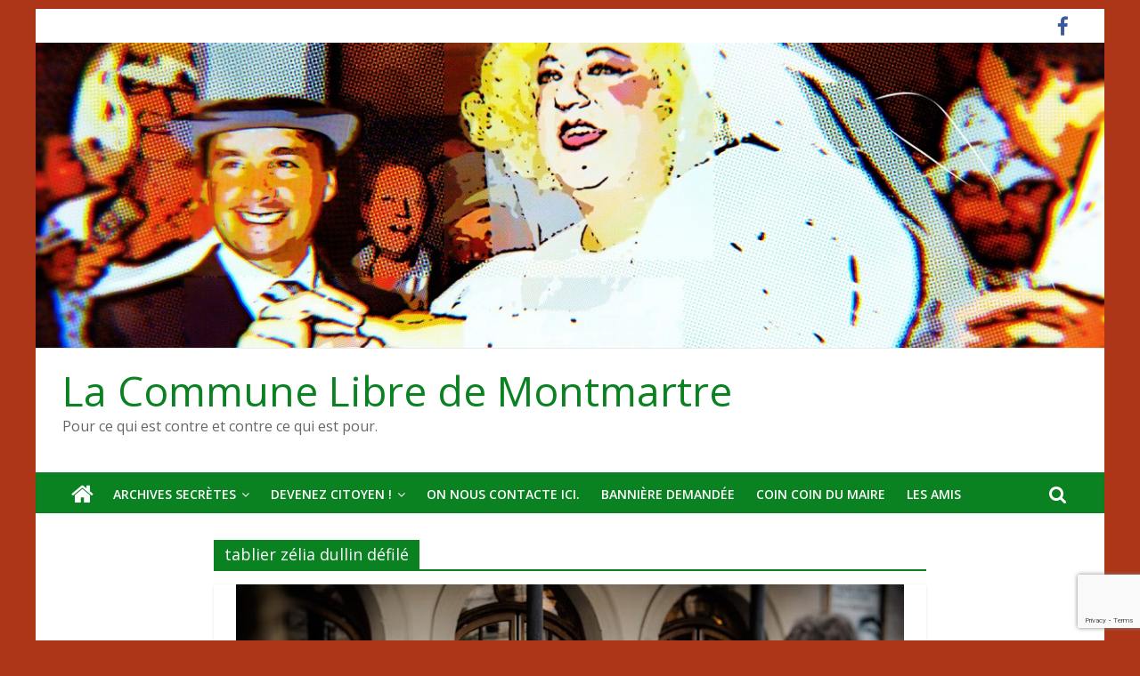

--- FILE ---
content_type: text/html; charset=utf-8
request_url: https://www.google.com/recaptcha/api2/anchor?ar=1&k=6Lf9M4kUAAAAANcQIoAhld0-3l-n2YJd7mnJzl89&co=aHR0cHM6Ly9jb21tdW5lLWxpYnJlLW1vbnRtYXJ0cmUuZnI6NDQz&hl=en&v=PoyoqOPhxBO7pBk68S4YbpHZ&size=invisible&anchor-ms=20000&execute-ms=30000&cb=5wowgjrat36k
body_size: 48501
content:
<!DOCTYPE HTML><html dir="ltr" lang="en"><head><meta http-equiv="Content-Type" content="text/html; charset=UTF-8">
<meta http-equiv="X-UA-Compatible" content="IE=edge">
<title>reCAPTCHA</title>
<style type="text/css">
/* cyrillic-ext */
@font-face {
  font-family: 'Roboto';
  font-style: normal;
  font-weight: 400;
  font-stretch: 100%;
  src: url(//fonts.gstatic.com/s/roboto/v48/KFO7CnqEu92Fr1ME7kSn66aGLdTylUAMa3GUBHMdazTgWw.woff2) format('woff2');
  unicode-range: U+0460-052F, U+1C80-1C8A, U+20B4, U+2DE0-2DFF, U+A640-A69F, U+FE2E-FE2F;
}
/* cyrillic */
@font-face {
  font-family: 'Roboto';
  font-style: normal;
  font-weight: 400;
  font-stretch: 100%;
  src: url(//fonts.gstatic.com/s/roboto/v48/KFO7CnqEu92Fr1ME7kSn66aGLdTylUAMa3iUBHMdazTgWw.woff2) format('woff2');
  unicode-range: U+0301, U+0400-045F, U+0490-0491, U+04B0-04B1, U+2116;
}
/* greek-ext */
@font-face {
  font-family: 'Roboto';
  font-style: normal;
  font-weight: 400;
  font-stretch: 100%;
  src: url(//fonts.gstatic.com/s/roboto/v48/KFO7CnqEu92Fr1ME7kSn66aGLdTylUAMa3CUBHMdazTgWw.woff2) format('woff2');
  unicode-range: U+1F00-1FFF;
}
/* greek */
@font-face {
  font-family: 'Roboto';
  font-style: normal;
  font-weight: 400;
  font-stretch: 100%;
  src: url(//fonts.gstatic.com/s/roboto/v48/KFO7CnqEu92Fr1ME7kSn66aGLdTylUAMa3-UBHMdazTgWw.woff2) format('woff2');
  unicode-range: U+0370-0377, U+037A-037F, U+0384-038A, U+038C, U+038E-03A1, U+03A3-03FF;
}
/* math */
@font-face {
  font-family: 'Roboto';
  font-style: normal;
  font-weight: 400;
  font-stretch: 100%;
  src: url(//fonts.gstatic.com/s/roboto/v48/KFO7CnqEu92Fr1ME7kSn66aGLdTylUAMawCUBHMdazTgWw.woff2) format('woff2');
  unicode-range: U+0302-0303, U+0305, U+0307-0308, U+0310, U+0312, U+0315, U+031A, U+0326-0327, U+032C, U+032F-0330, U+0332-0333, U+0338, U+033A, U+0346, U+034D, U+0391-03A1, U+03A3-03A9, U+03B1-03C9, U+03D1, U+03D5-03D6, U+03F0-03F1, U+03F4-03F5, U+2016-2017, U+2034-2038, U+203C, U+2040, U+2043, U+2047, U+2050, U+2057, U+205F, U+2070-2071, U+2074-208E, U+2090-209C, U+20D0-20DC, U+20E1, U+20E5-20EF, U+2100-2112, U+2114-2115, U+2117-2121, U+2123-214F, U+2190, U+2192, U+2194-21AE, U+21B0-21E5, U+21F1-21F2, U+21F4-2211, U+2213-2214, U+2216-22FF, U+2308-230B, U+2310, U+2319, U+231C-2321, U+2336-237A, U+237C, U+2395, U+239B-23B7, U+23D0, U+23DC-23E1, U+2474-2475, U+25AF, U+25B3, U+25B7, U+25BD, U+25C1, U+25CA, U+25CC, U+25FB, U+266D-266F, U+27C0-27FF, U+2900-2AFF, U+2B0E-2B11, U+2B30-2B4C, U+2BFE, U+3030, U+FF5B, U+FF5D, U+1D400-1D7FF, U+1EE00-1EEFF;
}
/* symbols */
@font-face {
  font-family: 'Roboto';
  font-style: normal;
  font-weight: 400;
  font-stretch: 100%;
  src: url(//fonts.gstatic.com/s/roboto/v48/KFO7CnqEu92Fr1ME7kSn66aGLdTylUAMaxKUBHMdazTgWw.woff2) format('woff2');
  unicode-range: U+0001-000C, U+000E-001F, U+007F-009F, U+20DD-20E0, U+20E2-20E4, U+2150-218F, U+2190, U+2192, U+2194-2199, U+21AF, U+21E6-21F0, U+21F3, U+2218-2219, U+2299, U+22C4-22C6, U+2300-243F, U+2440-244A, U+2460-24FF, U+25A0-27BF, U+2800-28FF, U+2921-2922, U+2981, U+29BF, U+29EB, U+2B00-2BFF, U+4DC0-4DFF, U+FFF9-FFFB, U+10140-1018E, U+10190-1019C, U+101A0, U+101D0-101FD, U+102E0-102FB, U+10E60-10E7E, U+1D2C0-1D2D3, U+1D2E0-1D37F, U+1F000-1F0FF, U+1F100-1F1AD, U+1F1E6-1F1FF, U+1F30D-1F30F, U+1F315, U+1F31C, U+1F31E, U+1F320-1F32C, U+1F336, U+1F378, U+1F37D, U+1F382, U+1F393-1F39F, U+1F3A7-1F3A8, U+1F3AC-1F3AF, U+1F3C2, U+1F3C4-1F3C6, U+1F3CA-1F3CE, U+1F3D4-1F3E0, U+1F3ED, U+1F3F1-1F3F3, U+1F3F5-1F3F7, U+1F408, U+1F415, U+1F41F, U+1F426, U+1F43F, U+1F441-1F442, U+1F444, U+1F446-1F449, U+1F44C-1F44E, U+1F453, U+1F46A, U+1F47D, U+1F4A3, U+1F4B0, U+1F4B3, U+1F4B9, U+1F4BB, U+1F4BF, U+1F4C8-1F4CB, U+1F4D6, U+1F4DA, U+1F4DF, U+1F4E3-1F4E6, U+1F4EA-1F4ED, U+1F4F7, U+1F4F9-1F4FB, U+1F4FD-1F4FE, U+1F503, U+1F507-1F50B, U+1F50D, U+1F512-1F513, U+1F53E-1F54A, U+1F54F-1F5FA, U+1F610, U+1F650-1F67F, U+1F687, U+1F68D, U+1F691, U+1F694, U+1F698, U+1F6AD, U+1F6B2, U+1F6B9-1F6BA, U+1F6BC, U+1F6C6-1F6CF, U+1F6D3-1F6D7, U+1F6E0-1F6EA, U+1F6F0-1F6F3, U+1F6F7-1F6FC, U+1F700-1F7FF, U+1F800-1F80B, U+1F810-1F847, U+1F850-1F859, U+1F860-1F887, U+1F890-1F8AD, U+1F8B0-1F8BB, U+1F8C0-1F8C1, U+1F900-1F90B, U+1F93B, U+1F946, U+1F984, U+1F996, U+1F9E9, U+1FA00-1FA6F, U+1FA70-1FA7C, U+1FA80-1FA89, U+1FA8F-1FAC6, U+1FACE-1FADC, U+1FADF-1FAE9, U+1FAF0-1FAF8, U+1FB00-1FBFF;
}
/* vietnamese */
@font-face {
  font-family: 'Roboto';
  font-style: normal;
  font-weight: 400;
  font-stretch: 100%;
  src: url(//fonts.gstatic.com/s/roboto/v48/KFO7CnqEu92Fr1ME7kSn66aGLdTylUAMa3OUBHMdazTgWw.woff2) format('woff2');
  unicode-range: U+0102-0103, U+0110-0111, U+0128-0129, U+0168-0169, U+01A0-01A1, U+01AF-01B0, U+0300-0301, U+0303-0304, U+0308-0309, U+0323, U+0329, U+1EA0-1EF9, U+20AB;
}
/* latin-ext */
@font-face {
  font-family: 'Roboto';
  font-style: normal;
  font-weight: 400;
  font-stretch: 100%;
  src: url(//fonts.gstatic.com/s/roboto/v48/KFO7CnqEu92Fr1ME7kSn66aGLdTylUAMa3KUBHMdazTgWw.woff2) format('woff2');
  unicode-range: U+0100-02BA, U+02BD-02C5, U+02C7-02CC, U+02CE-02D7, U+02DD-02FF, U+0304, U+0308, U+0329, U+1D00-1DBF, U+1E00-1E9F, U+1EF2-1EFF, U+2020, U+20A0-20AB, U+20AD-20C0, U+2113, U+2C60-2C7F, U+A720-A7FF;
}
/* latin */
@font-face {
  font-family: 'Roboto';
  font-style: normal;
  font-weight: 400;
  font-stretch: 100%;
  src: url(//fonts.gstatic.com/s/roboto/v48/KFO7CnqEu92Fr1ME7kSn66aGLdTylUAMa3yUBHMdazQ.woff2) format('woff2');
  unicode-range: U+0000-00FF, U+0131, U+0152-0153, U+02BB-02BC, U+02C6, U+02DA, U+02DC, U+0304, U+0308, U+0329, U+2000-206F, U+20AC, U+2122, U+2191, U+2193, U+2212, U+2215, U+FEFF, U+FFFD;
}
/* cyrillic-ext */
@font-face {
  font-family: 'Roboto';
  font-style: normal;
  font-weight: 500;
  font-stretch: 100%;
  src: url(//fonts.gstatic.com/s/roboto/v48/KFO7CnqEu92Fr1ME7kSn66aGLdTylUAMa3GUBHMdazTgWw.woff2) format('woff2');
  unicode-range: U+0460-052F, U+1C80-1C8A, U+20B4, U+2DE0-2DFF, U+A640-A69F, U+FE2E-FE2F;
}
/* cyrillic */
@font-face {
  font-family: 'Roboto';
  font-style: normal;
  font-weight: 500;
  font-stretch: 100%;
  src: url(//fonts.gstatic.com/s/roboto/v48/KFO7CnqEu92Fr1ME7kSn66aGLdTylUAMa3iUBHMdazTgWw.woff2) format('woff2');
  unicode-range: U+0301, U+0400-045F, U+0490-0491, U+04B0-04B1, U+2116;
}
/* greek-ext */
@font-face {
  font-family: 'Roboto';
  font-style: normal;
  font-weight: 500;
  font-stretch: 100%;
  src: url(//fonts.gstatic.com/s/roboto/v48/KFO7CnqEu92Fr1ME7kSn66aGLdTylUAMa3CUBHMdazTgWw.woff2) format('woff2');
  unicode-range: U+1F00-1FFF;
}
/* greek */
@font-face {
  font-family: 'Roboto';
  font-style: normal;
  font-weight: 500;
  font-stretch: 100%;
  src: url(//fonts.gstatic.com/s/roboto/v48/KFO7CnqEu92Fr1ME7kSn66aGLdTylUAMa3-UBHMdazTgWw.woff2) format('woff2');
  unicode-range: U+0370-0377, U+037A-037F, U+0384-038A, U+038C, U+038E-03A1, U+03A3-03FF;
}
/* math */
@font-face {
  font-family: 'Roboto';
  font-style: normal;
  font-weight: 500;
  font-stretch: 100%;
  src: url(//fonts.gstatic.com/s/roboto/v48/KFO7CnqEu92Fr1ME7kSn66aGLdTylUAMawCUBHMdazTgWw.woff2) format('woff2');
  unicode-range: U+0302-0303, U+0305, U+0307-0308, U+0310, U+0312, U+0315, U+031A, U+0326-0327, U+032C, U+032F-0330, U+0332-0333, U+0338, U+033A, U+0346, U+034D, U+0391-03A1, U+03A3-03A9, U+03B1-03C9, U+03D1, U+03D5-03D6, U+03F0-03F1, U+03F4-03F5, U+2016-2017, U+2034-2038, U+203C, U+2040, U+2043, U+2047, U+2050, U+2057, U+205F, U+2070-2071, U+2074-208E, U+2090-209C, U+20D0-20DC, U+20E1, U+20E5-20EF, U+2100-2112, U+2114-2115, U+2117-2121, U+2123-214F, U+2190, U+2192, U+2194-21AE, U+21B0-21E5, U+21F1-21F2, U+21F4-2211, U+2213-2214, U+2216-22FF, U+2308-230B, U+2310, U+2319, U+231C-2321, U+2336-237A, U+237C, U+2395, U+239B-23B7, U+23D0, U+23DC-23E1, U+2474-2475, U+25AF, U+25B3, U+25B7, U+25BD, U+25C1, U+25CA, U+25CC, U+25FB, U+266D-266F, U+27C0-27FF, U+2900-2AFF, U+2B0E-2B11, U+2B30-2B4C, U+2BFE, U+3030, U+FF5B, U+FF5D, U+1D400-1D7FF, U+1EE00-1EEFF;
}
/* symbols */
@font-face {
  font-family: 'Roboto';
  font-style: normal;
  font-weight: 500;
  font-stretch: 100%;
  src: url(//fonts.gstatic.com/s/roboto/v48/KFO7CnqEu92Fr1ME7kSn66aGLdTylUAMaxKUBHMdazTgWw.woff2) format('woff2');
  unicode-range: U+0001-000C, U+000E-001F, U+007F-009F, U+20DD-20E0, U+20E2-20E4, U+2150-218F, U+2190, U+2192, U+2194-2199, U+21AF, U+21E6-21F0, U+21F3, U+2218-2219, U+2299, U+22C4-22C6, U+2300-243F, U+2440-244A, U+2460-24FF, U+25A0-27BF, U+2800-28FF, U+2921-2922, U+2981, U+29BF, U+29EB, U+2B00-2BFF, U+4DC0-4DFF, U+FFF9-FFFB, U+10140-1018E, U+10190-1019C, U+101A0, U+101D0-101FD, U+102E0-102FB, U+10E60-10E7E, U+1D2C0-1D2D3, U+1D2E0-1D37F, U+1F000-1F0FF, U+1F100-1F1AD, U+1F1E6-1F1FF, U+1F30D-1F30F, U+1F315, U+1F31C, U+1F31E, U+1F320-1F32C, U+1F336, U+1F378, U+1F37D, U+1F382, U+1F393-1F39F, U+1F3A7-1F3A8, U+1F3AC-1F3AF, U+1F3C2, U+1F3C4-1F3C6, U+1F3CA-1F3CE, U+1F3D4-1F3E0, U+1F3ED, U+1F3F1-1F3F3, U+1F3F5-1F3F7, U+1F408, U+1F415, U+1F41F, U+1F426, U+1F43F, U+1F441-1F442, U+1F444, U+1F446-1F449, U+1F44C-1F44E, U+1F453, U+1F46A, U+1F47D, U+1F4A3, U+1F4B0, U+1F4B3, U+1F4B9, U+1F4BB, U+1F4BF, U+1F4C8-1F4CB, U+1F4D6, U+1F4DA, U+1F4DF, U+1F4E3-1F4E6, U+1F4EA-1F4ED, U+1F4F7, U+1F4F9-1F4FB, U+1F4FD-1F4FE, U+1F503, U+1F507-1F50B, U+1F50D, U+1F512-1F513, U+1F53E-1F54A, U+1F54F-1F5FA, U+1F610, U+1F650-1F67F, U+1F687, U+1F68D, U+1F691, U+1F694, U+1F698, U+1F6AD, U+1F6B2, U+1F6B9-1F6BA, U+1F6BC, U+1F6C6-1F6CF, U+1F6D3-1F6D7, U+1F6E0-1F6EA, U+1F6F0-1F6F3, U+1F6F7-1F6FC, U+1F700-1F7FF, U+1F800-1F80B, U+1F810-1F847, U+1F850-1F859, U+1F860-1F887, U+1F890-1F8AD, U+1F8B0-1F8BB, U+1F8C0-1F8C1, U+1F900-1F90B, U+1F93B, U+1F946, U+1F984, U+1F996, U+1F9E9, U+1FA00-1FA6F, U+1FA70-1FA7C, U+1FA80-1FA89, U+1FA8F-1FAC6, U+1FACE-1FADC, U+1FADF-1FAE9, U+1FAF0-1FAF8, U+1FB00-1FBFF;
}
/* vietnamese */
@font-face {
  font-family: 'Roboto';
  font-style: normal;
  font-weight: 500;
  font-stretch: 100%;
  src: url(//fonts.gstatic.com/s/roboto/v48/KFO7CnqEu92Fr1ME7kSn66aGLdTylUAMa3OUBHMdazTgWw.woff2) format('woff2');
  unicode-range: U+0102-0103, U+0110-0111, U+0128-0129, U+0168-0169, U+01A0-01A1, U+01AF-01B0, U+0300-0301, U+0303-0304, U+0308-0309, U+0323, U+0329, U+1EA0-1EF9, U+20AB;
}
/* latin-ext */
@font-face {
  font-family: 'Roboto';
  font-style: normal;
  font-weight: 500;
  font-stretch: 100%;
  src: url(//fonts.gstatic.com/s/roboto/v48/KFO7CnqEu92Fr1ME7kSn66aGLdTylUAMa3KUBHMdazTgWw.woff2) format('woff2');
  unicode-range: U+0100-02BA, U+02BD-02C5, U+02C7-02CC, U+02CE-02D7, U+02DD-02FF, U+0304, U+0308, U+0329, U+1D00-1DBF, U+1E00-1E9F, U+1EF2-1EFF, U+2020, U+20A0-20AB, U+20AD-20C0, U+2113, U+2C60-2C7F, U+A720-A7FF;
}
/* latin */
@font-face {
  font-family: 'Roboto';
  font-style: normal;
  font-weight: 500;
  font-stretch: 100%;
  src: url(//fonts.gstatic.com/s/roboto/v48/KFO7CnqEu92Fr1ME7kSn66aGLdTylUAMa3yUBHMdazQ.woff2) format('woff2');
  unicode-range: U+0000-00FF, U+0131, U+0152-0153, U+02BB-02BC, U+02C6, U+02DA, U+02DC, U+0304, U+0308, U+0329, U+2000-206F, U+20AC, U+2122, U+2191, U+2193, U+2212, U+2215, U+FEFF, U+FFFD;
}
/* cyrillic-ext */
@font-face {
  font-family: 'Roboto';
  font-style: normal;
  font-weight: 900;
  font-stretch: 100%;
  src: url(//fonts.gstatic.com/s/roboto/v48/KFO7CnqEu92Fr1ME7kSn66aGLdTylUAMa3GUBHMdazTgWw.woff2) format('woff2');
  unicode-range: U+0460-052F, U+1C80-1C8A, U+20B4, U+2DE0-2DFF, U+A640-A69F, U+FE2E-FE2F;
}
/* cyrillic */
@font-face {
  font-family: 'Roboto';
  font-style: normal;
  font-weight: 900;
  font-stretch: 100%;
  src: url(//fonts.gstatic.com/s/roboto/v48/KFO7CnqEu92Fr1ME7kSn66aGLdTylUAMa3iUBHMdazTgWw.woff2) format('woff2');
  unicode-range: U+0301, U+0400-045F, U+0490-0491, U+04B0-04B1, U+2116;
}
/* greek-ext */
@font-face {
  font-family: 'Roboto';
  font-style: normal;
  font-weight: 900;
  font-stretch: 100%;
  src: url(//fonts.gstatic.com/s/roboto/v48/KFO7CnqEu92Fr1ME7kSn66aGLdTylUAMa3CUBHMdazTgWw.woff2) format('woff2');
  unicode-range: U+1F00-1FFF;
}
/* greek */
@font-face {
  font-family: 'Roboto';
  font-style: normal;
  font-weight: 900;
  font-stretch: 100%;
  src: url(//fonts.gstatic.com/s/roboto/v48/KFO7CnqEu92Fr1ME7kSn66aGLdTylUAMa3-UBHMdazTgWw.woff2) format('woff2');
  unicode-range: U+0370-0377, U+037A-037F, U+0384-038A, U+038C, U+038E-03A1, U+03A3-03FF;
}
/* math */
@font-face {
  font-family: 'Roboto';
  font-style: normal;
  font-weight: 900;
  font-stretch: 100%;
  src: url(//fonts.gstatic.com/s/roboto/v48/KFO7CnqEu92Fr1ME7kSn66aGLdTylUAMawCUBHMdazTgWw.woff2) format('woff2');
  unicode-range: U+0302-0303, U+0305, U+0307-0308, U+0310, U+0312, U+0315, U+031A, U+0326-0327, U+032C, U+032F-0330, U+0332-0333, U+0338, U+033A, U+0346, U+034D, U+0391-03A1, U+03A3-03A9, U+03B1-03C9, U+03D1, U+03D5-03D6, U+03F0-03F1, U+03F4-03F5, U+2016-2017, U+2034-2038, U+203C, U+2040, U+2043, U+2047, U+2050, U+2057, U+205F, U+2070-2071, U+2074-208E, U+2090-209C, U+20D0-20DC, U+20E1, U+20E5-20EF, U+2100-2112, U+2114-2115, U+2117-2121, U+2123-214F, U+2190, U+2192, U+2194-21AE, U+21B0-21E5, U+21F1-21F2, U+21F4-2211, U+2213-2214, U+2216-22FF, U+2308-230B, U+2310, U+2319, U+231C-2321, U+2336-237A, U+237C, U+2395, U+239B-23B7, U+23D0, U+23DC-23E1, U+2474-2475, U+25AF, U+25B3, U+25B7, U+25BD, U+25C1, U+25CA, U+25CC, U+25FB, U+266D-266F, U+27C0-27FF, U+2900-2AFF, U+2B0E-2B11, U+2B30-2B4C, U+2BFE, U+3030, U+FF5B, U+FF5D, U+1D400-1D7FF, U+1EE00-1EEFF;
}
/* symbols */
@font-face {
  font-family: 'Roboto';
  font-style: normal;
  font-weight: 900;
  font-stretch: 100%;
  src: url(//fonts.gstatic.com/s/roboto/v48/KFO7CnqEu92Fr1ME7kSn66aGLdTylUAMaxKUBHMdazTgWw.woff2) format('woff2');
  unicode-range: U+0001-000C, U+000E-001F, U+007F-009F, U+20DD-20E0, U+20E2-20E4, U+2150-218F, U+2190, U+2192, U+2194-2199, U+21AF, U+21E6-21F0, U+21F3, U+2218-2219, U+2299, U+22C4-22C6, U+2300-243F, U+2440-244A, U+2460-24FF, U+25A0-27BF, U+2800-28FF, U+2921-2922, U+2981, U+29BF, U+29EB, U+2B00-2BFF, U+4DC0-4DFF, U+FFF9-FFFB, U+10140-1018E, U+10190-1019C, U+101A0, U+101D0-101FD, U+102E0-102FB, U+10E60-10E7E, U+1D2C0-1D2D3, U+1D2E0-1D37F, U+1F000-1F0FF, U+1F100-1F1AD, U+1F1E6-1F1FF, U+1F30D-1F30F, U+1F315, U+1F31C, U+1F31E, U+1F320-1F32C, U+1F336, U+1F378, U+1F37D, U+1F382, U+1F393-1F39F, U+1F3A7-1F3A8, U+1F3AC-1F3AF, U+1F3C2, U+1F3C4-1F3C6, U+1F3CA-1F3CE, U+1F3D4-1F3E0, U+1F3ED, U+1F3F1-1F3F3, U+1F3F5-1F3F7, U+1F408, U+1F415, U+1F41F, U+1F426, U+1F43F, U+1F441-1F442, U+1F444, U+1F446-1F449, U+1F44C-1F44E, U+1F453, U+1F46A, U+1F47D, U+1F4A3, U+1F4B0, U+1F4B3, U+1F4B9, U+1F4BB, U+1F4BF, U+1F4C8-1F4CB, U+1F4D6, U+1F4DA, U+1F4DF, U+1F4E3-1F4E6, U+1F4EA-1F4ED, U+1F4F7, U+1F4F9-1F4FB, U+1F4FD-1F4FE, U+1F503, U+1F507-1F50B, U+1F50D, U+1F512-1F513, U+1F53E-1F54A, U+1F54F-1F5FA, U+1F610, U+1F650-1F67F, U+1F687, U+1F68D, U+1F691, U+1F694, U+1F698, U+1F6AD, U+1F6B2, U+1F6B9-1F6BA, U+1F6BC, U+1F6C6-1F6CF, U+1F6D3-1F6D7, U+1F6E0-1F6EA, U+1F6F0-1F6F3, U+1F6F7-1F6FC, U+1F700-1F7FF, U+1F800-1F80B, U+1F810-1F847, U+1F850-1F859, U+1F860-1F887, U+1F890-1F8AD, U+1F8B0-1F8BB, U+1F8C0-1F8C1, U+1F900-1F90B, U+1F93B, U+1F946, U+1F984, U+1F996, U+1F9E9, U+1FA00-1FA6F, U+1FA70-1FA7C, U+1FA80-1FA89, U+1FA8F-1FAC6, U+1FACE-1FADC, U+1FADF-1FAE9, U+1FAF0-1FAF8, U+1FB00-1FBFF;
}
/* vietnamese */
@font-face {
  font-family: 'Roboto';
  font-style: normal;
  font-weight: 900;
  font-stretch: 100%;
  src: url(//fonts.gstatic.com/s/roboto/v48/KFO7CnqEu92Fr1ME7kSn66aGLdTylUAMa3OUBHMdazTgWw.woff2) format('woff2');
  unicode-range: U+0102-0103, U+0110-0111, U+0128-0129, U+0168-0169, U+01A0-01A1, U+01AF-01B0, U+0300-0301, U+0303-0304, U+0308-0309, U+0323, U+0329, U+1EA0-1EF9, U+20AB;
}
/* latin-ext */
@font-face {
  font-family: 'Roboto';
  font-style: normal;
  font-weight: 900;
  font-stretch: 100%;
  src: url(//fonts.gstatic.com/s/roboto/v48/KFO7CnqEu92Fr1ME7kSn66aGLdTylUAMa3KUBHMdazTgWw.woff2) format('woff2');
  unicode-range: U+0100-02BA, U+02BD-02C5, U+02C7-02CC, U+02CE-02D7, U+02DD-02FF, U+0304, U+0308, U+0329, U+1D00-1DBF, U+1E00-1E9F, U+1EF2-1EFF, U+2020, U+20A0-20AB, U+20AD-20C0, U+2113, U+2C60-2C7F, U+A720-A7FF;
}
/* latin */
@font-face {
  font-family: 'Roboto';
  font-style: normal;
  font-weight: 900;
  font-stretch: 100%;
  src: url(//fonts.gstatic.com/s/roboto/v48/KFO7CnqEu92Fr1ME7kSn66aGLdTylUAMa3yUBHMdazQ.woff2) format('woff2');
  unicode-range: U+0000-00FF, U+0131, U+0152-0153, U+02BB-02BC, U+02C6, U+02DA, U+02DC, U+0304, U+0308, U+0329, U+2000-206F, U+20AC, U+2122, U+2191, U+2193, U+2212, U+2215, U+FEFF, U+FFFD;
}

</style>
<link rel="stylesheet" type="text/css" href="https://www.gstatic.com/recaptcha/releases/PoyoqOPhxBO7pBk68S4YbpHZ/styles__ltr.css">
<script nonce="C8FktmS-dvi13NOQM4WpcQ" type="text/javascript">window['__recaptcha_api'] = 'https://www.google.com/recaptcha/api2/';</script>
<script type="text/javascript" src="https://www.gstatic.com/recaptcha/releases/PoyoqOPhxBO7pBk68S4YbpHZ/recaptcha__en.js" nonce="C8FktmS-dvi13NOQM4WpcQ">
      
    </script></head>
<body><div id="rc-anchor-alert" class="rc-anchor-alert"></div>
<input type="hidden" id="recaptcha-token" value="[base64]">
<script type="text/javascript" nonce="C8FktmS-dvi13NOQM4WpcQ">
      recaptcha.anchor.Main.init("[\x22ainput\x22,[\x22bgdata\x22,\x22\x22,\[base64]/[base64]/[base64]/ZyhXLGgpOnEoW04sMjEsbF0sVywwKSxoKSxmYWxzZSxmYWxzZSl9Y2F0Y2goayl7RygzNTgsVyk/[base64]/[base64]/[base64]/[base64]/[base64]/[base64]/[base64]/bmV3IEJbT10oRFswXSk6dz09Mj9uZXcgQltPXShEWzBdLERbMV0pOnc9PTM/bmV3IEJbT10oRFswXSxEWzFdLERbMl0pOnc9PTQ/[base64]/[base64]/[base64]/[base64]/[base64]\\u003d\x22,\[base64]\\u003d\\u003d\x22,\x22w5rCpcOwCsK4w6TCsyXDuB/[base64]/Dpn0ywrjCnQTDjsKVwqJYw7/ClsOSXUzCiMOxGSrDl2vCq8KFLDPCgMOKw5XDrlQNwqZvw7FgGMK1AGZFfiURw7djwrPDiAU/QcO2KMKNe8ORw6XCpMOZJBbCmMO6V8KQB8K5wpsRw7t9wojCjMOlw79qwrrDmsKewpg9wobDo3LCuC8OwrgkwpFXw6LDnDRUT8K/w6nDusOWeEgDe8Kdw6t3w63CrWU0wofDosOwwrbCp8KPwp7Cq8K5LMK7wqxnwrI9wq1mw6PCvjg2w4zCvQrDjF7DoBt0a8OCwp1Iw44TAcOlwozDpsKVcRnCvC8kcRzCvMOoCsKnwpbDnCbCl3Ele8K/w7tSw4pKOBcDw4zDiMKrW8OAXMK9wpJpwrnDgFvDksKuHhzDpwzCp8OUw6VhGDrDg0NJwo4Rw6U7HlzDosOlw7J/IkvCjsK/QBfDtlwYwrLCqiLCp0XDpAsowpvDgwvDrCJ9EGhZw5zCjC/CvsKTaQNNeMOVDX7CncO/w6XDjxzCncKmZWlPw6JrwrNLXSfCnjHDncO3w647w6bCrBHDgAhEwpfDgwlkBHgwwroVworDoMObw5M2w5dmS8OMekYyPQJlaGnCu8Klw4APwoIYw7TDhsOnCcK6b8KeJmXCu2HDiMOPfw0FKXxew5puBW7Dp8KMQ8K/wp3Dp0rCncK8wpnDkcKDwqPDnz7CicKmakzDicKIwrTDsMKww4XDt8OrNi/CkG7DhMO1w5vCj8OZTcKSw4DDu3U+PBMnSMO2f3ZWDcO4PcONFEtPwrbCs8OyU8KPQUo2wpzDgEMwwrkCCsKRwr7Cu30Kw5k6AMKnw7vCucOMw5rCtsKPAsK6UwZEKinDpsO7w68uwo9jaGczw6rDpVTDgsK+w6zCvsO0wqjCosOIwokAUsKRRg/ChnDDhMOXwrxgBcKvGRTDswLDrMOqw6vDq8KrXD/CpMKhMXrCi1gxdsO2wrDDrcKrw5wmKEoIQlPChMKEw4ocWsORN13DmMKVMwbCgcOyw6FedMKsNcKXV8KcCsKAwqxuwqDCg14jwqNrwqzDtD5/wojDq0kcwqLDg1djMcO7wqpkw4/[base64]/[base64]/DjMKjwoTCrG3DuVzDqmpIRBkxdhcEV8K2wr5jwpFDHmYOw77DvRpPw67DmUdpwowjE0jCk2gQw7zCi8K4w5NFE1PCn2TDrcKYNMKpwqrCn2s/JsKgwrLDrMKzNk8kwpDDs8OPTcOKwpjDhCTDlVsLV8KkwojDmcOvecK9woR0w5xWJ2XCtcK2ESBsAjTClVzDjMKnw4rChcKnw4rCmcOqdsK1wrTDvxbDrRTDnGA+wpbDtcK/aMKrDsK0AXtewqUnw7N5bwXDkkpGw6DDjnTCnxtGw4XDmDbDiAVqwqTDrCBfw7kRw6/DkSHCsyATw5XClnt1A3ByTHHDizE8IsOkTVDDucOjS8OLwqpwD8KrwrrCpcO2w5HCtxvCqHciERwaB2YJw57DjQNDbijCs15Kwo7CucOYw5BGOMONwrXDmGoBDsKWHhvCr1fCsGgIwrPCm8KKMhJqw6fDhx/[base64]/CnFUewo4Vw4krw5NqOsOzJCdsw5PCqcKiw4DClw3CogjCmmfCo13ClzFXYsOlMnJ3IcKvwoDDgQEqw4XCnCTDk8ONNsKxJ3PDh8KWw4nCnR3DpTMMw7HDiCEhQ21NwolrPsOYMMKCw4LCqkvCkmzCmMKzWMKQBCxoYiQ+w7/Dk8KTw4TCs2NrYTLDuTMKLMOrWDF0YRnDp17Do3EWwo4QwqovesKdwqlpw5ECwqA9b8O5aDIDXBbDomLCrBRuXwoUADnDucKow78Nw6LDscOPw61IwqHClMKHEgAlwrrCkDrDtml4bcKKd8KVwp7DmcKFwoLCr8KgW2jDiMKgaVnDkGJsZUozwqJPwpdnw5rClcO/[base64]/DtsKxwpnDlF/CmcOzasKTw6XClcKxXMKXDMOyWAHDl8KKYUjDs8KEFMOgSGvCn8O0c8Onw4VUQ8Kjw5TCp3Urwrw6YAUTwp7DtnvDlcOswpvDvcKlLSxaw7zCi8OlwpTCqXvCuQ1/[base64]/E0gdw4HCusKGCljCtEXCv8KvYXI7Vx8cOiHCjMKnNsOcw7p1EMK9w7NNIn/[base64]/CqMOaZ8Opw6DCoxzDi8OxWgAmG8OMXjs/YcOtHhbCiSEpMcKDw5PCjcKpGEfDt3nDnMKDwprCpcKLUcKuwozCigTCvsK5w4FYwp0MMS3Dmhc5woF4wohMGR1AwrrCj8O2MsOYSAnDg18Ww5jDtsOZw7HCv0V8w6TCisKLWMK2Kklrah/[base64]/CswjDr8KOBsKIZcKCBsKYB0DCt2QawrjCtmY4Pm4fNhrDgkDCtwPCjcKRS05AwpFewpZlw7XDjMObWkE2w5TCh8KhwrLCjsK3wpfDk8OdZ1PDgA8INsOKwo7DjlhWwqlPUTbCmy9bwqXCicK2a0rCgMKNPMKDwofDlRhLNcOowpXCjwJoD8O3w7ECw5Ruw6/[base64]/CtMKQCMK3e8Ocw6IMw5XCjmxxw7XDiWk0wpzDkUl4IwbDqGHDsMK8wqbCtMKow6huAnJLw43CvcOgfMKFwpwZwr/CoMODwqTDtcKlL8Klw7jDj3t+w48aUlAnw54tBsOneRcOw6Ruw77CoFUCw7rCh8KSRwI9HSvCiTTCi8O9w6TCjMOpwpIUGlRuwq3DpznCo8KPRUNWw5/[base64]/DhSzCjcO0RsKnIMKKw4zCn8KVBEJXwrfCrcKqCsK7MiTDo2bCkcOww74uFG3DhBzCpsOZw67DpGJ9QMOMw4kCw4gnwr01Z15jEhY+w6/[base64]/Cl37DqMKyLUfCrcKUKsKGIsODw6/[base64]/wrzDj8KrdDLDpw1ibQ/[base64]/CmUlTdyDDoHVrwpBpwpLDoHEHw5kaJ8OvZlEoFMOaw4kOw61JWg1uWMO/w4otd8KyY8KHSsO2YAPCp8Ojw7Rxw5/DkcOFw5/DusOQVgLDpMK2MMO2LcKAGGTDrCLDvMORwofCssOww548wqHDosKAw4bCssO7fyJoFMKFwp5Ew5HDn1F6Y2zDoE0TQsORw4bDqsOTw5U2XsOCO8OddsK9w6XCoARFHsOQw4/DinXDtsOhbw4mwoHDlTQoQMO0YE3DrMKkw6sCw5FuwpvCmw5twrDDg8Opw5zDnjZzwo3DrMOkBSJkwqbCuMKycsKDwopLU3Vjw4MOwprDlHkuw5bCnTFxajrDrxfClg3DucKnPsKqwpc4fwzCmz3DkVzCjg/CuAYawrJJw714w5/CgAjDrBXCj8Kif3rChFrDjcKWHMOfHRV3SHjDvywjw5bCpcK6w6HCicONwpDDrx/CoDTDjlbDoQfDkcKmdsK3wrgHwrZvJ0lZwq7DmVlgw4kuGHZ9w5NJJ8KLFBbCj0FVw6cEQ8K7bcKCwqcfw4fDj8Kre8OSAcOfHCkKw5vCksKzVFtbfcKzwq8uwoDDuiDDtmfDgsKcwowgTBgPVH83wo1Tw48nw7Bpw79SLjwLMXbCgRY9woVowr9uw7DCsMOew6rDuQ/CmMK+FmDDjTbDgcKKwptowpJPSjLCn8KbNwN8RGNhCRzDtHlqw7XDrcOoN8OGdcK1QgABwpsrwqjDmcOLw6p9MsOjw4l+a8Owwow/w5EyfRQHw7TDk8O0wpHCjMO9TsKuw59OwoHDuMO6w6pnwooCw7DDm3USa0TDs8KbRsO6w5ZhUcOfdsKJYz/DpsORL2kOw5zCicKxScKfD0PDo0HCqMKVZcKXB8KPesOdwogEw5nDn05Ww5ATVsOcw7LDu8OqeiJnw5fCosOLfcKJVWIpwoNLXsOZw4pCCMOxb8OOwrJIwrnCiGcnecKFIcKlM0PDmcOSQMONw5nCrQpPDXBCIH8oBwY5w6fDmwJ4acOIw5LDqMOJw4/CssOVa8O/wrHDqMOiw4fDuA9YcsOlQxrDl8ONw7gzw7vDnMOOMsKIaiXDhFLCgXpRwr7CksKVw5UWBUEeYcOIKg7DqsOPw7nDgydwacO0ZhrDsEsew6/ChMKSQDTDhUoGw7zClirDhyFpcxLCk0wMRCQrLcOXw4nDtD3CiMKWQkouwpxLwqLCiHAGL8KjOTPDujQdw67CsVEcH8OIw5/CrztNdC7CusKdUDw/[base64]/[base64]/IcKQVWMDasKcwow0dEITcXzDjcOIw6M7w6LDqBzDoSUWKnlUw4JowqDDq8OiwqVswo7DoSrCi8KkLsOhw7LDvsOKci3DszDDpMOhwpIqawwbw4QzwqB3woPCmnnDszciKcOYUhZpwqvCnR/Dg8OpMcKrA8KqEcKWw5rDlMKyw6IjOQ9dw7XDo8Ovw6/CjcKFw6khY8KKZMKFw7BkwpvDkE7CvMONw43CuQPDqE9HIzrDtMKSw5AWw7nDg17CqcOYQsKQCcKWw6zDssO/w7AqwobCoBbCvsKowrrCpGzCncOrMMK7S8OcN0rDt8KlLsK/ZWdwwrQdw57DtEzCjsODw4B+w6EOT11cw5nDiMOOw63Dq8Oxwo/DsMKGw4EZwoFXFcOWVMOtw5HCicK7w53DvsKZwpAAw7LDn3RLb0B2R8Okw6Bqw73CtnfCpRzDqcOvw43Dok/[base64]/Du8KHw6YXSMOKX8Orf8OZVV4rQcOVw7nDkncyc8OfTEQ0XQTChmjDs8KxCXtrw4HDglFSwodLDgbDljtnwrfDph/CsVgOPkFTw5fCnEB5ZcOJwrwWwqfDuCICw4bCjgBvYsOsVcKVP8OSJsOTTgTDnHJHwozCnmfCnw0xGMKKw40kw4/DgcOVVcKPA3jDt8K3TMO+SMO5w6PDpMKPaRZHW8Kqw5TCg2HDiE8mwrFsb8K8wrLDt8OLARBdf8Kfw47CrXhNXcOyw4HCt3/Cq8O/w5RhJ15rwovCjkLCjMOMwqcVw47DiMOhwo7CkXYBZ3jDmMOMMMKYw4fChMKZwokOw57Ck8KcOVnDpMKNXUPCgMKxXnLCqS3CjMOJdwDCvyDDoMKiw6hTBMODasKrFMKuBTrDvMOfSMOjEsOSR8KjwqvDvcKjWA1Qw7/CiMOiJ2/CsMOgOcKqJ8OTwpRswpl9X8Knw5TDt8OAWcO2EQPCkELCnsODwpUJw4Vyw49yw53CmG7DtUPCrxLChBDDssO4e8OWw7bCqsOJwq/DsMOdw7LDn2oOLMKiU3LDrRwdw4fCtn91w41gG3TDqQ3CgF7CocOaP8OoEcOEesOibkdbLn0dwoxRKMKew53CiHQNw4Uiw4nCh8KKSsKQwoVfwrXDtU7CqzhCGl3DgErCqm48w51hw7R8EGDCjMOSw67ClcKIw6cWw6/Cv8Oyw7RewpEgRcOjbcOSEcKhTMOew7LCvMOgw7nDosK/[base64]/w6HCoDDDq8KNRMK5w6rDhMKkUMOawqjCjW/Cm8OOPgDCv2U6RsOjw4XCpMKgNU1Gw6lDwo4KQScnUsOvw4bDqsKdwrDDr03Ci8O7wo5+NzfCpsK/VcKCwobChAszwqfChcOewoMrIsOHwrdWbMKtEAvChMOgCCrDjxfClAbClgDDhcOHwo83wp3DsXRETjt5wrTDjGTCtzxDP10yBMOjQsKIUGfCnsOOPHQTXD/[base64]/CgcKZHMKNw5ZTwoPDkHbDgCRlwpvDmT3Dp3TDhsOlU8OWdMO5W0Vsw7xfw5onwpXDshdwagYEwoBlMcK8P1oFwq3CkX0EO3PCjMKzXcKqwo8cw73Cn8OsKMOWw7TDrsOJeQfDssKdRcOLw7fDqi9LwpM1wo/DrcKzZE8swoXDv2VQw5rDmBHCiGw+a1fCoMKIw6vCvjlIwovDk8KXMF9zw6zDr3EgwrPCuwhYw77CmsK+cMK4w4howpM3AsO+OibCr8KRGsO2OTTDt0YVP2xWZ1jDokY4QkDDlcOEEXwXw55lwqkpXEk+D8K2wrLCmH7DgsOMcEPDucO0BXULw4pLwr9wcMKpV8O/wpE9wpXCrMKyw5Axw7tMwrUXRhLDoS/DpcKQPEMqw7XCsg7DmMK+wpERLMKRw4HCuWR2ecKbIXfCp8OeScOzw4wlw7tUw6xyw4InZcO+Tz01wql1wofCnsOAV3scw7rCpE9HEcOiw77CqsOHwq0PS1PCl8O3XsO5HTXDhyrDlU/CtMKdFT/DtgHCt2/DucKBwpXCmX4UCm01fTAefcK4e8Kow6PCoHnDnFgLw57Cj25FMF7DugXDlsO6wqfCmmgGIsOfwqgpw6t3wrvDvMKsw7kEAcOFAzccwrlww4XCkMKKSjNoDHUdw4l7wrMew5bDgVjDsMKIwq0FecK7wpLChUrCsk/DusKXHBXDtAVjNDLDhsKEEgIJXC/Do8O2bRFmacO9w5lIAsOCw4XCvxXCkWVkw6JgE1xlwowzQ2TDo1LDpyjDvMOhw7nChSEVBlbCiVAsw5HDj8KERT1nHhTDuUgPX8Kewq/Cr1XCgjrCicODwpDDuAzCmlzCusOvwoDDv8OoQMO8wr9FCkoAGU3CmV3CpkJew5HDgsOuZwwAPsOzwqfCnW/CnQBswpLDpU1bXsKHGlrCg3LDjcKFa8OGeDzDucO8KsKtBcKtwoPDrAZsWiDDv19qwoU7wpnCsMK6ZsKNSsKID8Oawq/Dn8ObwrJQw5Unw4nDvmDCrxA6aGlCw5RPw5LCrAplcj0+Eg9HwrFxVWpRAsO1wqbCrwXCrC8lGcK/w4RXw78swo/DocONwr80KE7DhMKGDkrCuR0Xwr58woXCrcKDd8KWw4Z2wpTCr2trL8Okw4XDukPCnxvDhsK+w7tXwrtMI1ASw6fDl8Onw5/DtzQpw6TDocKuwoF8cn93wpjDnRPCnSNJw6fCiQnDqXACw7nDqR/DkHoVw7TDvDnCmcOac8O1XMKaw7TCsTvCqsKMPsKPaC1WwqzDrzPCsMKqw67ChcKhc8Otw5LDg1VvSsKVw73CvsKpa8O7w4LCscO9I8KGwphQw5xDMRNdQ8KMK8KbwocowrIQwqY9RFVqez/DphHCpsKbwo4ww4E1wqzDnmBne33CqlwPNcKVNVVsAMKxFsKKwrrCuMOKw4bDhnUEQsOdw4rDjcOwfgXChWAXwpzDl8OFAsKuDwolw7rDmnAhVAYsw5oKw4orHsOWUMKENRzDsMK4ZVjDqcO3BlbDucOLGgJ7CzEkUMKnwrYoOVRewot8Ci/Dj3guL2NkcH8NWSjDssKcwoXCgMOpfsOdInHCsiPDk8O4b8K/w6fCuW0gITofw6/DvcOcSkfDlcKZwoZoacKZw6BAwpHDtCrDj8OPORtzDXN7UMKZWGFSw7LCijnDhF3CrkzCqMKZw6vDiC9WeVAxwqvDj1NTwqB5w50sAMOhFQLDj8KzYcOowo1EccOTw6/Cu8KoeRPDicKiwp1+wqHCusO8c1sZD8Okw5DDgcKywrogMlxmFmhIwqjCssKnwpfDscKcBMOSL8KZwoPDqcODDVlCwrJrw4tYUU5Tw7zCpyTDgyhMaMO5w4dIOnYxwrjCusKsG2DDuUknfjlNQcKzYsKuwr7DiMO1w6EzCMOCwrHDh8OEwrRuIkU3T8K/[base64]/CgT/[base64]/Ci8O/w55rw7XDnsKxwrMTw7oQClfDnmvCqgTCscOqMsKAw7wJD0vDmMOhwqoKOA3DlsOXw4fDnjzCjMKew4fDg8OYVEV1T8KcEg7Cq8Ofw5g0GMKOw71Jwpsnw77DrMOjElDCtsKGRxUSQcOIw6V5egxgEEDCgn7DnGkRwqV1wr59AAcdEcOTwol/[base64]/DkTR/LMO1wp/DhcOjwqrCgcKDPyLCsUfCrcObMMO2wrtqfRt5ZxvDnRlPwp/DkSkjUMOiw4/CnMO+Xw0nwoAew5HDpQjDrkYXwrEoHcOkBEwiw6zDvmjDjgZ8YTvChRJHDsKnDMO8w4HDq2cdw7ptA8OEw4TDtcKRPcOzw67CgcKvw51/w58aFMKiwrnCosOfKSFYOMOaQMOpYMOYwpJpBkd5wo4Uw68aSBAqaCLDmX9HKsOYcl8BIFoPw6kAAMKbw4/CgcOZGjImw6hkdMKOIcOHwpMDalzCnnQvRsK1eAPDg8OTDcOvwoVbJsKzw6bDhTk9w5AFw6NHZ8KPID3CvcOFG8KowprDvcOTwr05R2PClkzDsTsIwqoNw6DCksK5a1jCoMOqMEzDmMOWRMK7BCzCnh9Hw55Fwq/CgjkvC8KJOxkywoIYZMKZwpvDoU3Cix/Diy7CnsOpwrrDjcKcB8O2cFsxw75nUHdICMOWW1PCq8KlCcKqw4AGEiTDkiQWRl/DmcKvw40hSsKzUCFRw58LwqUKwqJGwqDCjVHCu8O0ejY6LcO2QsOaQcKsaxFfwo7Dj2A0wowOSifDjMOswrM/Ak1yw5klwqPCh8KmOcKoDS4sdXvCtsKzcMOWWsOrS3EKO0/CscK7TMOPw6vDkSnDt2Jfd2zDhj0TQ30Tw5DDjxfDsBrDt33CpsK5wqXDlcOhB8OYCcOnwo5Ma3dDcsK0w7nCjcKNH8OSA1BSKMOow6hbw7nCsVFEw5rCqMOdwqYIw6gjw7vCl3XDiVLCqR/[base64]/CtcKVVsOvJlfCvcO5PsKSwrHDiMOMMRl+cAgSw7LCmQIIwonCrMO7w7vDh8OQEzvDs3NzR1Ebw43DncKMcTZdw6TCvsKKAm0desKJYT9sw4IlwolhHsOCw5NNwr/CnRvClMKPDsOxF1QQJ1w3W8Opw60PbcOBwrkewrMNa2MXwoXDrituwprDsW7DkcK1McKnwp1HTcKeIMOxeMK7worDs2x9wqfCmcOywp4bw7TDk8OZw6DChl/CqcOXw4AhKxbDgsOLOTZODcOAw681w6ZtKTlawq4twrIVbhrDr1AsY8KyPcONf8K/woIxw7QEwrTDgkZ8E2HDi0EAw41wDSZYHcKAw6bCsCIXeVzCrEHCocOUEMOow6TDgcOfTD4bDCFVUk/Dqm3Ci3fDris/[base64]/DrsKdw6bCjsOTe8OuwrfDtVIEN8KZYcKjwp5qw67Cv8O7WmnCtsO2clTDqcO9cMOIVjtfw63DkQvDrm/CgMK/wqrDtsOma150fcO1w4ZgGm56woLCtB4dSsOJw7LCosKLRlPCtAF9GhrCuQbDscKZwr7DrDPCpMKRwrTCq03CsGHDpEktUcK0H1g9OF/DknxpS25fwq3Cm8OMU3FyaWTCnMOGwo10GXMoBQzDq8Onw57Ds8Ktw7LDsxPDksOqwprCnkokwpfCgMOJwprCt8K+Cn7DiMOFwotuw74ewqvDmsO1w5dYw6hpbypHE8O0ARfDqT7CpMO8DsO/[base64]/w7/[base64]/Dj2/DuXkVQh1ZwprCjMKUZsObRMO3ZcOQw6XCqSjDsUDCiMK2IVckcAjDnU9fa8KPIy0TIsODP8KEUmc/[base64]/[base64]/ColfCsjjCi07CvQ7ClHXCnHMEVEIawpZfwpPDrk5Gw7nCp8OywoHDpMO7wqFDwrseG8O7wr5YMngNw6ZgHMODwrdjw4k8OXkSw5BYJjjCnMOKZBVMwr/Cow7DrMKPw5LClcKbwonDrcKYM8K/Q8K/wpctCRllJH/[base64]/DlkobPhHDiA9rLMOiw5jDvkMJN8OmU8Kcwq3CmiF+FBrDsMKXKgjCpDQFAcOMwpbDhcKzS2HDk2fCucKIK8OuR07CoMOfdcOtwobDpwRkwpvCj8OhasKsT8OJwqLCvgkVZzLDi0fChwJuwqEpwovCpsKMJsKiZsOYwq9bJnJfwrPCsMKCw5bCr8O/wokOMBRgIsOGNMO2woNcYlJEwq9/w6bDqsOOw54swrzCsAhuwr7CiGkww4vDk8OnBkDDkcOcwoBjw7HDuC7CoHvDiMOfw6V/[base64]/DpTsKSXl3w7vDgktQSMKNQsK3LxPClcOOw57DrxHDrMO6ChDDpMKbwq1iw5VBShNpewPDmsO0E8O+V2lQP8O/w7lvwr3DoTDDr3Unwo7ClMO6LMOtNVbDoC98w4t/[base64]/CvXJtScKgw7zCq8KLMcKbwposwqLDkMOyR8KCwqvDuDHCm8OZGklOTylDw4TCpzXCr8Kow7pYw7DCl8OlwpPCuMK3w5cFIDwYwrwlwrl/JC4NXcKCHVPCgBtuCcOVwohKw7sJwrPCgh/CrMKeFVnDt8KhwpVKw4EaJsOYwqfCl3hSF8Kww7JcKFvCnBRQw6/DuybDqMKnFMKIFsKqJMOBw7IwwozDpsOeJsOyw5LCusKWCiEUwpsowr7CmsOie8OqwrtLwrDDt8KqwrEAdVHCiMKKU8O+PsKscn9/w5h0MV1hwqvDh8KJwo1LYsKoIMO6K8Kbwr7DllLCtWVkw4DDmsOcw4nDlw/[base64]/[base64]/DlgrCvh3Di8O3wr46UsOVH3dBw60FJMKrwqQ9BMO8w7EcwrXDhXjCmsOAD8OyUMKGWMKufcKAW8Oewrw0OSbCkG7CqiwLwpZNwqY4IEgYN8KBGcOtJ8OMUMOAbsOUwrXCtQnCpMOkwplOUcO6GsK1wp9nBMKPXcOqwpnDpB0KwrUDQTTDlcKtOsOfFsO7w7N7w7/CrsKmJAhcJMK6csOtJcOTDlAhNsOFw5PChg3DoMOywrthM8KTPFIabsOMwp/ClMOLEcOnw4cPU8OUw6ECeknDhEzDj8OdwoFvWcOyw4g1ETBQwqQ/U8KAGsO1w4hPQsKxdx4BwpfCv8Kkw6RtwpzDq8KkW0bCrULDqnBMPMOVw4UHwp3DrFhlFzk6cXx/woUCI1BZGMOxJHcwOVfCscKeFcKkwp/DlMO4w6rDnhgsL8OXwpfDnxN0MsOew4VRD1LCpj5WXBwqw7HDnsOUwpnDv0PCqithPcOFVQ1Hw5/DpUpZw7HDvBrCsGF3w47CrysYNzrDtVBNwqzDknjCv8Kdwp4YZsKUwohfdA7DjwfDjn10LMK0w64QU8OBBhgdLTBkBzvCgnQZJcO2E8OHwqAMKVkywpgUwrfClkdyCcOIcsKKfBDDjTRSUsOnw5bDnsOCD8OVw5hdwrDDrAU+K0ooMcO/OhjCm8O0w4wjG8KjwqMVKFZgw7vCpMOSwrPDk8KrEMK3w7MBesKuwpnDryfCisKBFcKTw6Asw7jDiCU+ThnCjcKQIEh1OsOdAz18FRHDogzDjsORw4fCtzcSOBgWNiLCm8O1QMKofBQewrk1B8O0w59vDMO/OcOuwp9DGiVewojDhsKcHjHDrMKrw6VHw4zDpcKXw4DDpwLDksO2wqxOEMK/R0DCkcK0w5/[base64]/CmA4yw4XDvMKtC8OwwqRtDcKTwofCosOEw4XDswbDgMKYw7ZbTyvDosKeN8KDWsKHPg1JNEBpRxXDucKUw6vDuk3DocKpwogwasOBwpUbE8KTCMKbK8ODPA/[base64]/ClcO5w6HCtBPDuzPDmS4bUAPDqcOPwok0OcKKw78cHcOUSsO0w4ESYkvCjSrCukDDuWTDusO9KzDDmiIBw7/DthLCk8KIGGxhw5bCusO4wrkPwrJ9LG4oaQU1BsKpw414wqg+w4TDtQBqw447wqh/w50ww5DCqMK/[base64]/DrMKhOAN+NUcrw6DCtTBGOMKKwrYMw4bCnMOuCSxlwpbCiyA3w6VlOn7CtBExFsOOwotiw6DCusOkbMOMK3zDqVN2wpvCmMKlSwJ/w5vCiTUrwpXCukvCtsKbwoEXeMK+wqBAWsK9Bz/Dlh5WwrBPw70Xwo/CjBHDk8K9BnDDhCzDjw/[base64]/BcK0LcO+wrYMw4/DqlRFwopIwqnDnMO+w5zCrAtrw6LCjMOPGsK8w4PCicOXwrk6bzsdHsOQQMODKQ8RwqgADMOMwoHDth8+DwLDhMKuwr5+acK8cGHCtsKfFncsw60rw4XDgFLCm1ZOVTnCh8KmDsKywpsEWglfHEQKcMKrw7t/K8OCPcKrbhB9w4jDv8KrwqxbGm/[base64]/CsMKew7Fdw5vCjRUiPFgOwqVtDMOxH0LDqcOgw6wzZcODAcK5w4xewrdXwr9ZwrbCiMKZYAXCjjbChsONK8K2w6AXw6jCssObw5jDnwbCk2HDhT4VacK8wqgZwq0yw4hGYsOwA8OEwpbDj8O/VBrCl1zDtcOkw6DCpl3CrMK6woV4wpZfwq8MwrN/[base64]/[base64]/[base64]/[base64]/CiyzDhcKgwrnCjMOIw4XDohg/ccO5XcKXw5dGJMOjwrrDkMOVN8OgVsOAwonCg3h7w5R0w7rDlcKveMOzCkHCqcOHwp1tw6/[base64]/[base64]/[base64]/Dvyd8KWstCknCo2PCn8OHw59Aw5UbA8K/wqDCtcO8w5sPw5VRw5oawoZ2wow4EsOiJMOhD8OcfcK5w547PsOjfMO3wr3DqgLCk8OZDV/Cs8OMwoh8wp94ABFKUCnDgn5WwoLCoMOsQl0tw5TCjSzDtAA+c8KSfVteSgA0KMKHak9kHsObA8OTQh3DrMOdcl/DlcK5wpdfVWjCpsK+wpjDkVbDpUHDmWl0w7XCrcK6J8KaWMK/XR3DqsORZsOCwqzCmjLChQtBwrLCnMK5w6nCuTDDpinDg8OmPsK8AGBtasKIw4fDtcODwqhow6LCvMOkUsKewq1ow5kzLCrDh8Kdwos3WR4wwppQC0XClwbClVrCuEx/wqcKFMKLw7rDnyJJwrpINH7DtwTCtMKhAG12w7AVaMKgwoMof8K+w48NPG7CsVXDqj9awrPDqsKIwrM7w79ZJwbCtsOzw5zDtAEUw5XClD3DtcOvI2Vyw553MMOsw5drLMOuT8K3VMKDwqfCosOjwplKJsKSw5d8Cj3Cv3oRNl/[base64]/[base64]/wrFlHGkEQB7CkTYSWMKFCMKkw7kpaMOkw7zDgcOrwqQyIBDDv8OPw43Di8K0BMK+DQM9OzZ/w7cBw7k1wrh0wqrClkLCgMOOw61xwqFUO8KOECnCkmp3wqTCpcKhworCtQjDgGswLMKkIcK7KsOlTMKpAEnCmBoCN2sNe2fDoxJbwoLCiMOHYsK/w5IsZMOebMKNUcKeTHhmXn5vEzfDsl41wqMzw4fDs11QS8KjworCpsOtFcOrw4ltJxIBCcOlw4zCnDrDtG3Cr8K3YBBUwrwAwok1QcKycm/Cm8OQw7TDgiDCmkBewo3DsRrDkwLCuUZUwq3DqcO4wrw7w7YLbMKxNnzChsKPEMOzw4/DphkBwqTDu8KcAT8hVMO3CTgTVsOmSGvDhMKbwoXDvH1uEBQfw53DnsOlw41ywp3Ds1bCow5Lw67DpCNQwq1MYhk2SG/CjcKrw7fChcKrw6cXPjfCqjlywrV0EsKlXsKmw5bCsiILVBjCiHvCsFU4w6E9w4/DnQldTlxxNcKqw5Riw6hawpcUw5zDlzjCoU/[base64]/CuMKewoXCjFrClicuwpwQw7RMw7rDkVbCt8KhP8Ouw7QTNsOsZcKowoduG8O6w48aw7HDnsKFwr7CriLCj39/VsObw60iLzrCk8KUF8KwAcKfTBc3ChXCm8OpTRoDSMOTbsOgwoBsFDjDplMrJgJtwot5w6oQWcKZW8KVw7DDli3Dm0JVaCnDrRbDrcOlM8KvbTQlw6YfbhfCu0ZOwq0Qw5nCtMKwLVDDrlbDi8K1EcKhMsOmw74sXsOeKcKzWVTDvW1xMMOOwrfCuTMWw6PDkcO/[base64]/CksKyw7PCrwkcEsK6wqppDw/DsMKSAkLDq8OPNAV2VwbDkFTCrmRHw78ZVcKfSMKFw5vDiMKoHA/[base64]/[base64]/DhjTDlsKdwqguLzXDgxFvwrFCCMOjw6EgwptKLEDDnMOYEcOswrhVPhA1w5fCu8KXNgDCmsKkw7TDgknDhsKHBmI1wrhJw5s5QcOLwqJ5Z1/CgwNHw7cHXcOfe2/CthDCqy7CqgZ+A8KsGMKUaMKvBsOkbcOTw6MgImh+PWHCvcO0RmnDm8OFw6HCpDDCgMOlw6VcaQ3Ds07CtFBiwrwrdMKVY8OzwrF5DFMeT8OEwrp/PsKQWDHDmyvDigI/[base64]/[base64]/DsAvCpMKNw7TCvWnCnsO5MMKvIklwDsKpIMOQwrTDhUPCg8OeFsO5M3jCv8KcwpvDssKdUhLCgMOOZsKTwqFswpfDrsOJwrnCnsKbfArCqATCscOzw55Gwp7CjsKfZjkuDnUUwo7ColRLdy/[base64]/fMOhw67DkSvCqlnCr8KIwrhfw7RMEsKFworCkF7DnFLDsXnDn2/Ds3LCvGXDlDs0V1fDvwQeWxIZG8K8fBLDucO3wpHDmsKwwqYUw7IWw7jDknXCpV4occKrPUgqKx3Dk8OkCDnDosOLwpHDoTIdA1jCk8K7wpdLbcKJwrwMwrsKCsKzZwoHEMOGw7lFRXhuwpFtdsOhwoFuwoN3L8OqbDLDtcOPw6cDw6/ClcOEFMKcwoRRRcKgEFfCvVjCo17CiXpDw40ZfhNUHxfDpF8gHsKpw4NHw4bCnsKBwr7ClVcICMOGR8OhXyJ8CMONw7Y2wqrCiWt7wpgIwqBfwrPCjBtNBxVtHMKKwpnDpjrCp8OAw4rCgyHCsyPDil8UwpTDgyN+wqLDgCckdMOzHFcDNsK0ecKxX3/[base64]/[base64]/Do8OiJMKTwr/DmMOMOMKWZsKWH07DrMOow4XCkjMnwojDrcKtaMOmw5cWW8Kpw7vCvH9/[base64]/PCEDRMKnWcKWwrdzLkLCq8OXwo4sCgI1w4giTSDCvXDCh1MGwpbDgcKCPHbCgDxzAMO0H8OrwoDDpyUpwpkUw7XCjAdgUMO/wpbCpMKLwpHDpcOlwpR/[base64]/[base64]/CsmFDAMKrSHLChAEkw73Dn8K5dk0OZsKfwr5jw68uAgrDsMKuFcKBDUDCrWDDusKZw5VrMHE7fmNpw4V0w7tzw47Dj8Ocwp7CnB/[base64]/w7JTCDbCk8K/EMKRw5fCpMOdwosBeBR1w4nDicKKIsOHw5Y0Y0bCoxrCvcOVAMOSOGFXw5TDv8K0wrwmRcO3w4EfFcObw54QKcKdw58DfcOGaz4qwr8Zw4PCm8Kuw5/[base64]/bxzCjEPDpAzDnSVob8KZwop7w6XCk8Kww4XCnQnCsExsITFZa0ted8OwLBolwpLDk8KRJnk4MsO3IjgYwpTDqMOkwplHw5PDrFbDqSDCvcKnOWTDlno2EHUIBgs5w7FUwo/[base64]/DpnLCkhPDsh1pwqLCtcKlw4jDtiotCnF/wpN3QMKvw6kXwq/DkzHDjRHDgU9fSQrCtMOyw5HCoMOMCR7DuGDCsUPDixbDg8KKSsKqKMOjwqhVVsKJw6wlLsK1wrQdNsOvw4R/IlZjKTnChcOZEw3CkSTDqG7DkCbDhVNjB8Ktaiwxw6vDp8KKw5N7wqYMNcO9Q2/DhCDCjsKyw7VjX3/Cg8OrwpoEQcOpwqLDucK+TcOrwoXCkDErwojDpRZ4L8Oswo0\\u003d\x22],null,[\x22conf\x22,null,\x226Lf9M4kUAAAAANcQIoAhld0-3l-n2YJd7mnJzl89\x22,0,null,null,null,1,[21,125,63,73,95,87,41,43,42,83,102,105,109,121],[1017145,188],0,null,null,null,null,0,null,0,null,700,1,null,0,\[base64]/76lBhnEnQkZnOKMAhk\\u003d\x22,0,0,null,null,1,null,0,0,null,null,null,0],\x22https://commune-libre-montmartre.fr:443\x22,null,[3,1,1],null,null,null,1,3600,[\x22https://www.google.com/intl/en/policies/privacy/\x22,\x22https://www.google.com/intl/en/policies/terms/\x22],\x22hYMhcrwb4V8VhYxh63Av/LsG+d+SQHHVxcXNErO/WXc\\u003d\x22,1,0,null,1,1768915500188,0,0,[127,84,167,35],null,[243,32,38,79],\x22RC-pAqbkLub4eVrPw\x22,null,null,null,null,null,\x220dAFcWeA5c-c6EBEH7jdWy8WF3RTAurZi9p93ld1o8lBlFEWuGjXSa0DbCr7CvovsKhPUDs6zwmv_p8BlcFn7WxVgAlO53MZZXwA\x22,1768998300109]");
    </script></body></html>